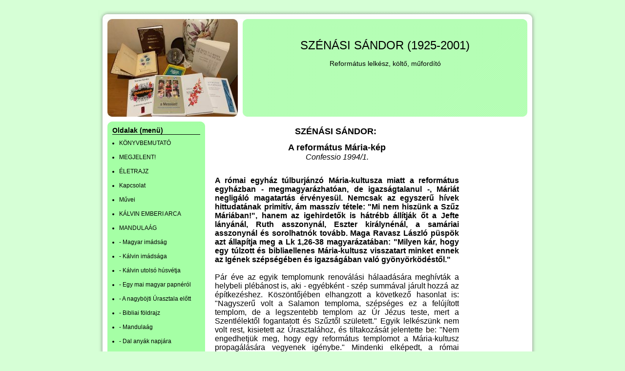

--- FILE ---
content_type: text/html; charset=utf-8
request_url: http://szenasisandor.hupont.hu/18/a-reformatus-mariakep
body_size: 13116
content:
<!DOCTYPE html PUBLIC "-//W3C//DTD XHTML 1.0 Transitional//EN" "http://www.w3.org/TR/xhtml1/DTD/xhtml1-transitional.dtd">
<html xmlns="http://www.w3.org/1999/xhtml" xmlns:og="http://opengraphprotocol.org/schema/" xmlns:fb="http://ogp.me/ns/fb#" lang="hu" xml:lang="hu">
<head>

  <title>&#8226; - A református Mária-kép</title>
  <meta http-equiv="Content-Type" content="text/html; charset=utf-8" />
  <meta http-equiv="content-language" content="hu" />
  <meta name="robots" content="index, follow" />
  <meta name="revisit-after" content="1 days" />
  <meta name="description" content="- A református Mária-kép - Református lelkész, költő, műfordító" />
  <meta property="fb:app_id" content="391129942325337" />
  <meta property="og:title" conttent="- A református Mária-kép" />
  <meta property="og:type" content="article" />
  <meta property="og:url" content="http://szenasisandor.hupont.hu/18/a-reformatus-mariakep" />
  <meta property="og:image" content="http://szenasisandor.hupont.hu/felhasznalok_uj/1/4/142812/fejlec/fejleckep.jpg" />
  <meta property="og:site_name" content="HuPont.hu - Ingyenes weblapszerkesztő" />
  <meta property="og:description" content="- A református Mária-kép - Református lelkész, költő, műfordító" />

  <meta name="msvalidate.01" content="3CFB43A62A13FC71E7E0F62682B806AF" />

  <script type="text/javascript" src="https://www.hupont.hu/javascript/jquery-1.7.2.min.js"></script>
  <script type="text/javascript" src="https://www.hupont.hu/javascript/jquery.cookie.js"></script>
  <script type="text/javascript" src="https://www.hupont.hu/javascript/jquery.tipTip.minified.js"></script>
  <script src="https://www.hupont.hu/javascript/javascript.js" type="text/javascript"></script>
  <script src="https://www.hupont.hu/javascript/AC_RunActiveContent.js" type="text/javascript"></script>
  <link rel="shortcut icon" type="image/ico" href="/favicon.ico" />
  <link rel="stylesheet" type="text/css" href="/css/stilus.css?142812" media="all" />
  <!--[if IE]> <link rel="stylesheet" type="text/css" href="/css/stilus_ie.css" media="all" /> <![endif]-->

  <script data-ad-client="ca-pub-6270525616381872" async src="https://pagead2.googlesyndication.com/pagead/js/adsbygoogle.js"></script>
</head>
<body>

<div id="igazitas" class="keskeny">

  <div id="torzs">

<div id="oldal">

  <div id="felso_arnyek"></div>

  <div id="felso_arnyek_bal"></div>
  <div id="felso_keret"></div>
  <div id="felso_arnyek_jobb"></div>
  <div class="clear"></div>
  <div id="kozepso">

    <div id="fejlec_kep"></div>
    <div id="fejlec_szoveg">
      <div id="fejlec_oldal_neve"><h1>SZÉNÁSI SÁNDOR  (1925-2001)</h1></div>
      <div id="fejlec_oldal_leirasa"><h2>Református lelkész, költő, műfordító</h2></div>
    </div>
    <div class="clear"></div>

    <div id="menu_sav">
      <div id="menu">
        <div id="menu_felso_keret"></div>
        <div id="menu_tartalom">
          <h2>Oldalak (menü)</h2>
          <div id="menupontok"><ul><li><a href="/35/konyvbemutato" class="menu">KÖNYVBEMUTATÓ</a></li><li><a href="/34/megjelent" class="menu">MEGJELENT!</a></li><li><a href="/1/eletrajz" class="menu">ÉLETRAJZ</a></li><li><a href="/16/kapcsolat" class="menu">Kapcsolat</a></li><li><a href="/2/muvei" class="menu">Művei</a></li><li><a href="/5/kalvin-emberi-arca" class="menu">KÁLVIN EMBERI ARCA</a></li><li><a href="/3/mandulaag" class="menu">MANDULAÁG</a></li><li><a href="/4/magyar-imadsag" class="menu">- Magyar imádság</a></li><li><a href="/12/kalvin-imadsaga" class="menu">- Kálvin imádsága</a></li><li><a href="/14/kalvin-utolso-husvetja" class="menu">- Kálvin utolsó húsvétja</a></li><li><a href="/11/egy-mai-magyar-papnerol" class="menu">- Egy mai magyar papnéról</a></li><li><a href="/24/a-nagybojti-urasztala-elott" class="menu">- A nagyböjti Úrasztala előtt</a></li><li><a href="/33/bibliai-foldrajz" class="menu">- Bibliai földrajz</a></li><li><a href="/25/mandulaag" class="menu">- Mandulaág</a></li><li><a href="/28/dal-anyak-napjara" class="menu">- Dal anyák napjára</a></li><li><a href="/13/oszi-hangulat" class="menu">- Őszi hangulat</a></li><li><a href="/6/megtalaltuk-a-messiast" class="menu">MEGTALÁLTUK A MESSIÁST!</a></li><li><a href="/7/oromotok-munkatarsa" class="menu">ÖRÖMÖTÖK MUNKATÁRSA</a></li><li><a href="/31/az-igazgyongy" class="menu">- Az Igazgyöngy</a></li><li><a href="/21/az-ertelmesek-fenylenek" class="menu">- Az értelmesek fénylenek</a></li><li><a href="/8/unnepeink" class="menu">ÜNNEPEINK</a></li><li><a href="/9/a-porszem-es-a-minden" class="menu">A PORSZEM ÉS A MINDEN</a></li><li><a href="/10/halaadas" class="menu">- Hálaadás</a></li><li><a href="/19/cikkek-tanulmanyok-tole" class="menu">CIKKEK, TANULMÁNYOK - TŐLE</a></li><li><a href="/18/a-reformatus-mariakep" class="menu">- A református Mária-kép</a></li><li><a href="/30/cikkek-tanulmanyok-rola" class="menu">CIKKEK, TANULMÁNYOK - RÓLA</a></li><li><a href="/22/nagy-lenke-a-kincset-tovabbadni" class="menu">Nagy Lenke: A kincset továbbadni</a></li><li><a href="/15/berczik-arpad-szenasi-sandor-a-mufordito" class="menu">Berczik Árpád: Szénási Sándor, a műfordító</a></li><li><a href="/20/kalasz-marton-a-kolto-es-mufordito" class="menu">Kalász Márton: A költő és műfordító Szénási Sándor emlékezete</a></li><li><a href="/29/kun-andras-nandor-szenasi-sandor-unnepeink" class="menu">Kun András Nándor: Szénási Sándor Ünnepeink</a></li><li><a href="/32/izing-antal-szep-jo-napot-gryphius" class="menu">Izing Antal: Szép jó napot Gryphius András!</a></li><li><a href="/17/kepgaleria" class="menu">KÉPGALÉRIA</a></li><li><a href="/23/megemlekezes-20110130" class="menu">Megemlékezés 2011.01.30.</a></li><li><a href="/26/megemlekezes-20110227" class="menu">Megemlékezés 2011.02.27.</a></li><li><a href="/27/kolteszet-napja-csakvar-20110410" class="menu">Költészet napja Csákvár 2011.04.10.</a></li><li><a href="/36/konyvbemutato-20251130" class="menu">Könyvbemutató 2025.11.30.</a></li><!-- google_ad_section_start(weight=ignore) -->
<li class="extra_margo"><a href="https://www.hupont.hu/sajat-honlap-regisztracio" target="_blank" class="menu"><strong>Saját honlap készítés</strong></a><br />Regisztráció</li><li><a href="/szerkesztes" class="menu"><strong>Honlap szerkesztés</strong></a><br />Bejelentkezés</li><li><a href="https://www.hupont.hu/7/weboldal-kategoriak" target="_blank" class="menu"><strong>Weboldal toplisták</strong></a></li><!-- google_ad_section_end -->
</ul></div>
        </div>
        <div id="menu_also_keret"></div>
      </div>
      <div id="hirdetes_bal">
<script async src="https://pagead2.googlesyndication.com/pagead/js/adsbygoogle.js?client=ca-pub-6270525616381872"
     crossorigin="anonymous"></script>
<!-- Hupont 160x600 -->
<ins class="adsbygoogle"
     style="display:inline-block;width:160px;height:600px"
     data-ad-client="ca-pub-6270525616381872"
     data-ad-slot="5169380247"></ins>
<script>
     (adsbygoogle = window.adsbygoogle || []).push({});
</script>
      </div>
      <!-- google_ad_section_start(weight=ignore) -->
        <div id="kereso_doboz"><a href="https://www.hupont.hu/kereso" target="_blank" rel="nofollow"><img src="https://www.hupont.hu/images/kereso_doboz.gif" width="200" height="120" border="0" /></a></div>
        <div id="szabalyserto_felso_keret"></div>
        <div id="szabalyserto_tartalom">
          <h2>Weboldal bejelentése</h2>
          <p>Szabálysértő honlap?<br />Kérünk, jelentsd be!</p>
          <form action="https://www.hupont.hu/bejelentes" method="post" target="_blank">
          <input type="hidden" name="bejelentett_weboldal" value="szenasisandor" style="visibility: hidden;" />
          <select name="bejelentett_problema" class="urlap-select"><option value="0">- Kérünk, válassz -</option><option value="1">Törvénysértő tartalom</option><option value="2">Jogsértő (másolt) tartalom</option><option value="3">Jó ízlést sértő tartalom</option><option value="4">Felnőtt (+18) tartalom</option><option value="5">Szélsőséges, uszító tartalom</option><option value="6">Drog, alkohol, dohány</option><option value="7">Szerencse-játék</option><option value="8">Egyéb szabálysértés</option></select>
          <input type="submit" value="Tovább &raquo;" class="urlap-submit" />
          </form>
          <h2 style="margin-top: 15px;">Ügyfélszolgálat</h2>
          <p style="padding-bottom: 5px; text-align: center;"><a href="https://www.hupont.hu/28/kapcsolat-ugyfelszolgalat" target="_blank" rel="nofollow">HuPont.hu Ügyfélszolgálat</a></p>
        </div>
        <div id="szabalyserto_also_keret"></div>
      <!-- google_ad_section_end -->
    </div>

    <div id="tartalom">

<p style="text-align: center;" mce_style="text-align: center;"><font style="font-size: medium;" size="4"><font style="font-size: large;" size="5"><b>SZÉNÁSI SÁNDOR:&nbsp; </b></font></font></p>
<p style="text-align: center;" mce_style="text-align: center;"><font style="font-size: medium;" size="4"><font style="font-size: large;" size="5"><b>A református Mária-kép </b></font><br><i>Confessio 1994/1.</i></font></p>
<p style="text-align: justify;" mce_style="text-align: justify;"><font style="font-size: medium;" size="4"><br><b>A római egyház túlburjánzó Mária-kultusza miatt a  református egyházban - megmagyarázhatóan, de igazságtalanul -, Máriát  negligáló magatartás érvényesül. Nemcsak az egyszerű hívek hittudatának  primitív, ám masszív tétele: "Mi nem hiszünk a Szűz Máriában!", hanem az  igehirdetők is hátrébb állítják őt a Jefte lányánál, Ruth asszonynál,  Eszter királynénál, a samáriai asszonynál és sorolhatnók tovább. Maga  Ravasz László püspök azt állapítja meg a Lk 1,26-38 magyarázatában:  "Milyen kár, hogy egy túlzott és bibliaellenes Mária-kultusz visszatart  minket ennek az Igének szépségében és igazságában való gyönyörködéstől." </b></font> <font style="font-size: medium;" size="4"><br><br>Pár éve az egyik templomunk renoválási hálaadására meghívták  a helybeli plébánost is, aki - egyébként - szép summával járult hozzá  az építkezéshez. Köszöntőjében elhangzott a következő hasonlat is:  "Nagyszerű volt a Salamon temploma, szépséges ez a felújított templom,  de a legszentebb templom az Úr Jézus teste, mert a Szentlélektől  fogantatott és Szűztől született." Egyik lelkészünk nem volt rest,  kisietett az Úrasztalához, és tiltakozását jelentette be: "Nem  engedhetjük meg, hogy egy református templomot a Mária-kultusz  propagálására vegyenek igénybe." Mindenki elképedt, a római katolikus  egyházközség küldöttsége hazavonult, s az ünnepélyt követő  szeretetvendégségen a kollégák hiába magyarázták túlbuzgó társuknak:  "Csak az hangzott el, amit az Apostolicumban mi is vallunk, s amiről a  Jn 2,21-ben kifejezetten is szó van" - nem tudta elfogadni. <br><br>Ha "az igazság jobb és bal felől való fegyvereivel (2Kor 6,7)  akarunk "hadakozni", akkor a Mária-tiszteletnek mind bibliaellenes  túlzásait, mind méltatlan lemaradását szóvá kell tennünk. (Most nem  foglalkozunk az ún. feminista teológia képtelen ötleteivel, melyek  szerint pl. a Szűztől való születés annak az igazságnak kifejeződése,  hogy "boldogulunk mi a férfiak nélkül is"; a Mária mennybevétele pedig  annak, hogy a nők is képesek a legmagasabb posztokat is elnyerni, stb.  Külön tanulmány lenne a feminista teológia bibliaellenes túlzásainak  felvázolása.) Itt a hagyományos teológia keretében szólunk a  Mária-tisztelet negatív és pozitív vonásairól. <br><br>1. Negatív vonásnak kell tartanunk mindazokat a Szentírásban nem  szereplő titulusokat, ékítményeket és dogmákat, amik - elsősorban a  római, de az ortodox egyházban is - évszázadok során fokozatosan  létrejöttek. Történetileg e folyamatot meg lehet magyarázni, hiszen az  evangélium a Szentföldről átkerült a pogány Római Birodalom területére,  ahol a népek hozzászoktak az elő-ázsiai anyaistenségek kultuszához; az  Olymposzon is voltak istennők; sőt a kelták és germánok is tiszteltek  istennőket, s a pogány magyar mitológiában is szerepel a Boldogasszony.  Örült az egyház, hogy magába olvasztja a pogány tömegeket, s nem vette  észre, hogy azok - szinte észrevétlen - érvényesítik pogány  elgondolásaikat és igényeiket. <br><br>Érdekes, hogy a Mária-kultusz Keleten keletkezett, s Nyugaton  sokáig nem találjuk nyomait. Szent Ágostonnál még nincsenek  Mária-énekek, -imák vagy -ünnepek. Először Caelius Sedulius ír  Mária-himnuszt az V. században (Babits Mihály fordításában olvasható az  "Amor sanctus" c. antológiában), majd Venantius Fortunatus a VI.  században (Sík Sándor fordításai a "Himnuszok könyve" c. gyűjteményben).  A középkorban még nagyobb lendületet vett ez az irányzat. A költők  egymással versenyezve alkalmazzák Máriára a legkülönfélébb díszítő  jelzőket. (Pszichológusok szerint a szerzetesek elfojtott szexualitása e  téren tudott előtörni.) Kálvin a Lk 1,48 magyarázatában így jellemzi -  kemény szavakkal - a helyzetet: "Bőven elhalmozzák Máriát nagyszerű, sőt  a leggőgösebb címekkel, hogy ő az egek királynéja, az üdvösség  csillaga, az élet ajtaja, stb. Sőt a szemtelenség és őrültség oly fokára  ragadta őket a Sátán, hogy még a Krisztus fölött való hatalmat is reá  ruházzák. Így hangzanak ugyanis dúdolgatásaik: Kérd az Atyát, parancsold  meg Fiadnak!" Ugyanezt a szóhasználatot felpanaszolja Kálvin az  Institucióban is (III. 20,22). Ez már a XII. századból való karácsonyi  szekvencia hangja: "Ora patrem, iube natum!" (A r.k. teológusok az  imádságok sajátos, merész stílusának tulajdonítják e fogalmazást.) <br><br>Jellemző az is, hogy a régi egyházatyák még beszélnek Mária  bűnös voltáról. Csupán a XII. századtól kezdve van szó Mária  bűntelenségéről, s kezd érlelődni az immaculata concepcio dogmája, amit  sok teológus vitatott, s évszázados harcok után csak IX. Piusz pápa  hirdethetett meg 1854 december 8-án. Mivel igei alap nincs, a római  egyház a hívők hittudatára, a közvéleményre hivatkozik. Kálvin azt  mondja erre "A tridenti zsinat aktái - ellenméreggel, Genf, 1547" c.  művében: "Ágoston, Aranyszájú János és Ambrus püspök is az egyházhoz  tartozik, ők pedig Mária bűnös voltáról, a nagyravágyásáról beszélnek." <br><br>A XII. századtól kezdve imádkozzák az Ave Máriát, elébb a  bibliai szöveget, majd 1500-tól a mai formájára bővítve. Kálvin a Lk  1,28 magyarázatában igen erősen fogalmaz: "Nagyon is vastag  tudatlanságukban ezt az üdvözlést mintegy bűbájos ördögűző erejű  imácskává tették a pápisták, s odáig mentek az őrültségben, hogy  hitszónokaiknak beszédjük előtt a Szentlélek kegyelmét csakis az ő  Üdvözlégy Máriájuk révén szabad kérni. Eltekintve attól, hogy itt  pusztán üdvözlésről van szó, vakmerő módon bitorolnak más tisztséget,  amelyet Isten egyedül az angyalra ruházott. Az pedig kétszeresen ostoba  vetélkedés, hogy távollévőt üdvözölnek." <br><br>A dogmafejlődés csúcsa: 1950 november 1-jén XII. Piusz pápa  meghirdette Mária testestül-lelkestül való mennybevételét. Szinte azt  kell mondanunk erre, hogy a r.k. dogmatika kettőslátásban (diplopia)  szenved: Krisztus szeplőtlen fogantatása (márc. 25) mintájára kimondja  Mária szeplőtlen fogantatását (dec. 8); a karácsonnyal párhuzamban  megünnepli Mária születésnapját (szept. 8); Jézus névadása (jan. 1)  mellett Mária nevének ünnepét (szept. 12); a nagypéntek hasonlataként a  Fájdalmas Szűzanya emlékezetét (szept. 15); Krisztus mennybemenetele  megfelelőjeként Mária mennybevételét, a Nagyboldogasszony ünnepét (aug.  15). (Jellemző módon, amíg áldozócsütörtököt áttették a következő  vasárnapra, addig a Nagyboldogasszony mindig aug. 15-én ünnepeltetik.) <br><br>Máriát eleinte a Gyermekkel ábrázolták, de végül is a  Mária-kultusz odáig fejlődött - mondja Hans Küng -, hogy Lourdesban már  Fia nélkül áll az oltáron. Már készen van a "Társmegváltó" titulus, de  dogmává emelésére még nem került sor. Újra Kálvint idézem (a Jn 2,4-hez  fűzött magyarázatában mondja): "Mária a menny királynőjévé tétetett, a  világ reménységévé, üdvösségévé és életévé... Mintha csak akkor  tisztelnők őt eléggé, ha istennővé tesszük, vagy a szentélyből orzott  titulusokkal ékesítve a Krisztus helyére emeljük." <br><br>Íme, a Mária-képpel az történt, ami a régi, egyszerű freskókkal:  az Úr alázatos szolgálóleányának alakjára - az újabb korok ízlésének  megfelelően - újabb és újabb, pompázó festékrétegek kerültek. <br><br>2. Pozitív vonásnak mondhatjuk Máriának a Szentírásban elénk  tárt jellemvonásait. Itt is Kálvin vezetésére bízhatjuk magunkat.  Érdekes, hogy ő, aki a legélesebb kritikával illeti a Mária-kultuszt,  mindig a legnagyobb tisztelettel szól Máriáról. "Nem tagadható - mondja a  Mk 3,31 és par. magyarázatában -, hogy Isten a legnagyobb tisztességre  méltatta Máriát, amikor az Ő Fiának anyjává választotta és szemelte ki."  Ám dicsősége, akárcsak a bolygók fénye, nem önmagából való, hanem  Krisztusból sugárzik rá. Jézus ki is igazítja azt a lelkesült asszonyt,  aki Máriát testi vonatkozású dolgokért magasztalja (Lk 11,27k). "Messze  alatta áll egyéb kegyelmeknek az, amit ez asszony Mária legfőbb díszének  gondolt. Nagyobb kiváltság volt ugyanis újjászületni Krisztus kegyelme  által, mint méhében megfoganni a Krisztus testét; nagyobb önmagában,  mint lelkileg élő lényben, bírni a Krisztust, mint Őt emlőivel táplálni.  Szóval abban állott a szent Szűz legfőbb boldogsága és dicsősége is,  hogy tagja a Fiának, s így az új teremtmények közé számítja őt a mennyei  Atya." <br><br>Kálvin objektivitására jellemző, hogy a Fia fölött gyámkodni  akaró Máriát megvédi az egyházatyák gáncsától (ugyancsak a Mk 3,31  magyarázatában): "Hogy Ambrus püspök és Aranyszájú János nagyravágyással  vádolja meg Máriát, ennek semmi alapja nincs. Mert mi szükség is van  erre a vádaskodásra, mikor a Szentlélek mindenütt bizonyítja az ő igen  nagy kegyességét és szerénységét?" Viszont a kánai menyegző története  alapján - szerinte - nem igazolható Mária közbenjáró tiszte: csupán "a  szorongató részvét" fejeződik ki megjegyzésében. Mária rideg elutasítása  "nem annyira Mária, mint inkább mások kedvéért" hangzik el: Krisztus  "minden évszázadnak azt a mindig érvényes és általánosan kötelező  tanítást adja, hogy anyjának semmiféle mértéktelen tisztelete nem  szabad, hogy elhomályosítsa az Ő saját isteni fényét." Mária ezen nem  sértődik meg. "Itt a szent Szűz az igaz engedelmesség bizonyítékát  adja... Szerényen, a Krisztus feleletével megelégedve, megadja magát és  másokat is felszólít, hogy hasonló módon kövessék Jézus utasításait." <br><br>A gyermekségtörténet magyarázatában Kálvin ragyogó színekkel  ecseteli Mária jellemét. Felszólítja a hívőket: "Ne restelljük  tanítónőnknek (magistra) elfogadni azt, aki Krisztust, Isten örök  bölcsességét, hordozta méhében." Legelsősorban az ingyen való kegyelem  átélésében példánk Mária. ("A Lukács által használt kekharitômeni  melléknévi igenév Isten ingyenvaló kegyelmét jelenti" - magyarázza a  reformátor.) "Mária boldogsága, igazsága és élete az Isten ingyen  szeretetének folyománya, s erényei nemkülönben egész kiválósága, az  Isten puszta bőkezűsége." A Magnificat-ról (Lk 1,46-55) ez Kálvin  véleménye: "Kiváló és nevezetes éneke ez a szent Szűznek, melyből  világosan látható: mennyire kitűnt ő a Szentlélek kegyelmével." Mária  énekének témája: "Miért Istenen alapszik a szívének öröme. Azért ti.,  mert ingyen kegyelemből tekintett rá Isten. Önmagát alázatosnak  nevezvén, lemond minden méltóságról, hogy Isten ingyen kegyelemből eredő  jóságának tulajdonítsa dicsekedése egész anyagát." <br><br>Például állítja elénk Kálvin Mária engedelmességét: "Ímhol az Úr  szolgálóleánya!" "Nem engedi meg magának a szent Szűz a további vitát.  ... Ha azért volt a szent Szűz az Úr szolgálóleánya, mert engedelmesen  alávetette magát a parancsának, akkor nincs alábbvaló nyakasság, mint  huzavonával megtagadni Istentől, amit megérdemel, és amit az  engedelmesség megkövetel." <br><br>Példánk Mária az Ige szeretetében is. Gábriel angyal is azért  vette a prófétákból magasztalásait, hogy "így még jobban felismerje a  szent Szűz, hogy Fia lesz az a Megváltó, Ki hajdan megígértetett az  atyáknak." Mária énekéből is arra következtethetünk, hogy "megvolt neki a  kellő gyakorlata a Szentírás tudományában. Akkor általános volt ugyan a  Messiás várása, de csak kevesek hite alapult a Szentírásnak ily tiszta  ismeretén." <br><br>"Áldott vagy te az asszonyok között!" - mondja Erzsébet  köszöntése. Kálvin hozzáfűzi: "Méltán nevezik őt boldognak, mivel Isten  arra a különös tisztességre méltatta, hogy az Ő Fiát hozza világra, Aki  által lelkileg újjászületett. És manapság sem magasztalhatjuk a  Krisztustól nekünk hozott áldást anélkül, hogy eszünkbe ne jusson: mily  nagy tisztességgel ékesítette fel Isten Máriát, aki az Ő akarata szerint  anyja lett az Ő egyszülött Fiának." <br><br>Íme, az Ige Mária-képe: nem imádat végett van előttünk, hanem -  Kálvin szavával élve -, hogy "legyen minden hívő előtt követendő példa"  (Lk 2,19). <br><br>3. Van-e remény a két irányzat, kétféle látásmód közelítésére?  Ökumenikus korunkban határozott igennel kell válaszolnunk. A  közeledéshez azonban mindkét részről tolerancia, a másik felfogásának  megértése és tiszteletben tartása, a másik fél megvetése pózának  eltávoztatása szükségeltetik. Mindenekfelett teret kell adnunk a  Szentlélek "nyelveket egyező hitre" vivő hatalmának. Hans Küng szerint  protestáns részről nem szabad megelégedni egy tisztára apologetikus és  polemikus magatartással, hanem elfogulatlanul gyümölcsöztetni kell a  Máriáról szóló bibliai anyagot. Római katolikus részről pedig - mondja  -, "még döntőbben, mint eddig, a bibliai tények vezérfonalához kell  igazodnunk, s nem kell félnünk a legújabb négy - sem az Írásban, sem a  tradícióban meg nem alapozott -, Mária- és pápáról szóló dogma  becsületes, kritikai felülvizsgálásától." <br><br>Reménytelen? De ki gondolta az ellenreformáció idején azt, hogy  Róma is bevezeti majd a nemzeti nyelvű liturgiát; a Szentírást a hívek  kezébe adja; lehetővé teszi a két szín alatti úrvacsorát; tanításába  átveszi a Kálvin által megfogalmazott, Krisztus hármas tisztségéről és  az egyetemes papságról szóló fejtegetéseket? S nem meglepő-e, hogy a II.  Vatikáni Zsinat - 12-15 évvel a Máriáról szóló dogmák 1950-es csúcsra  érkezte után -, Máriának nem szentel külön fejezetet a zsinati  határozatokban (a mariológusok helytelenítették is), hanem az egyházról  szóló fejezet egy alpontja szól róla, kimondván azt a bibliai  megállapítást: Máriának is meg kellett járnia a hit zarándokútját. <br><br>Ha nem is fővonulatként, de ma még eléggé eleven a  Mária-kegyesség propagálása. (Egy r.k. pap mondta: "Három ťbogarasŤ  embercsoportot ismerek: az eszperantisták, a nudisták és a -  mariológusok"). De ma már - a bibliai tudományoknak a római egyház  kebelén belül történő térnyerése idején - nem lehet Mária örök  szüzességét az Ezékiel 44,2 Igéjével, vagy szeplőtelen fogantatását az  Énekek Éneke 4,7 idézésével "bizonyítani". Ma már egyre többen vannak -  főleg fiatalabb - lelkészek, akik kritikusan vizsgálják a máriás  jámborságot. Xaver Pfister, a svájci római egyház "médiafelelőse", egyik  rádióelőadásában megrajzolja saját Mária-kegyességének történetét. Bár  gyermekkorában maga is épített Mária-oltárt, s káplánjuktól sok  Mária-prédikációt hallott, de később úgy érezte, hogy az üressé vált,  édeskés ünnepélyességű énekszöveget becsületesen már nem tudja vállalni.  A májusi ájtatosságokat sem tartja már élő hagyománynak. A II. Vatikáni  Zsinat után - a bibliakritika hatására - a teológus diákok már nem a  Mária-himnuszokért, hanem Nietzsche, Freud és Marx írásaiért  lelkesedtek. A konzervatív, máriás diákokkal ellenfelekként  ("Kontrahent") szemlélték egymást. "De egyáltalán nem volt az az  érzésem, hogy valami lényegeset veszítettem el." Ám később egy másfajta  Mária-tisztelet ébredt benne Sölle Dorottya professzorasszony hatására  ("Maria ist eine Sympathisantin", 1978). Az új szemlélet a próféták közé  sorolja Máriát, akiben irgalmasság és forradalmiság találkozik  ("Protestlied"-nek nevezi a Magnificatot), s akinek a kánai menyegzőn  mondott szava ma is érvényes: "Amit mond néktek (Jézus), megtegyétek!"  (Jn 2,5). Ez új Mária-kegyesség elmaradása - szerinte - tragikus volna.  "Ennél csak a régi élesztgetése volna tragikusabb" (X. Pfister: Das  Kirchenjahr erschliessen Freiburg /; Svájc, 1993. 108-115). <br><br>A reformátusok sem lehetnek merevek. Sokan r.k. leleménynek  tartják az "Istennek szent Anyja" titulust. De emlékezetünkbe kell  idéznünk, hogy mi is elfogadtuk az ókori egyetemes zsinatok döntéseit,  így a 451-es khalcedoni hitvallást. (Ott van a II. Helvét Hitvallás  függelékében.) Több ókori (és mai) eretnek irányzat hangoztatta: Jézus  csak ember volt, s isteni rangját keresztelésekor vagy feltámadásakor  kapta. Ezért mondja az ókori hitvallás Jézus Krisztusról: "A mi  üdvösségünkért az istenszülő (theotôkos) Szűz Máriától született." Ha  nem is használjuk e titulust, érthetjük helyesen. <br><br>Úgyszintén elfogadhatjuk a Boldogasszony titulust is. (E  megfogalmazás csak a magyar nyelvben található meg, s eredete  visszanyúlik a keresztyénség előtti korra.) Igazán összhangban van a  bibliai Igével: "Mostantól fogva boldognak mondanak engem minden  nemzetségek" (Lk 1,48 és 45). <br><br>A merevség elhagyására legszebb példa Barth Károly, az Ige  páratlan teológusa. Amikor hónapokon át kórházban volt, javasolta a  nővérnek esti áhitat tartását. Ám az közölte, hogy ő katolikus. "Nem  tesz semmit - mondta a hittudós -, Maga mondja mindig az Üdvözlégyet, én  pedig a Miatyánkot." Így ment ez heteken át. A búcsúzáskor a nővér  Barthnak ajándékozta a rózsafüzérét, amit ő fel is függesztett  dolgozószobájában. Amikor azt kérdezték tőle: nem ment-e túl messzire?,  így felelt: "Sem itt, sem odaát nem fogunk találkozni, ha a katolikustól  azt akarjuk kívánni: szűnjék meg katolikus lenni - éppoly kevéssé  tanácsolhatjuk, mint azt, hogy rejtsük véka alá evangéliumi hitünket.  Mindenki csak vegye komolyabban a maga részéről keresztyén hitét. Ez a  szétszakadt keresztyénség egységéhez vezető út." <br><br>Jómagam hiszem, hogy amilyen mértékben halad a korunkban  föllendült r.k. bibliakutatás, oly mértékben igazodik az egyházi tanítás  (egyelőre a hangsúlyokban) az evangéliumhoz. (Biztató jelekként  könyvelhetjük el a rádiós és TV-s műsorokat.) És lehet, hogy idővel nem  lesz "fehér holló" az a vélemény, amit Widenfeld Ádám, egykori kölni  r.k. ügyvéd traktátusa: "A Boldogságos Szűz Mária üdvös intelmei" (1673)  képviselt: "Ne állítsatok párhuzamba Istennel vagy Krisztussal.  Szolgatársatok vagyok. Vigyázzatok, hogy tiszteletetek ne váljék  imádássá Isten parancsolata ellenére: Az Urat, a te Istenedet imádd, és  csak Neki szolgálj! Fiam a Közvetítő és Közbenjáró. Ő engesztelte ki  Istent a maga érdemeivel. Senki se tulajdonítsa ezt nekem. Talán én  feszíttettem meg értetek?" (Idézi Miegge: Die Jungfrau Maria, Göttingen,  1962. 138.l.) <br><br>Vár a keskeny út a kultikus hódolat és a tiszteletnélküliség közt! <br></font></p>
<p style="text-align: justify;" mce_style="text-align: justify;"><br></p>    </div><!-- tartalom -->
    <div id="jobb_sav">
      <div id="hirdetes_jobb">
<script async src="https://pagead2.googlesyndication.com/pagead/js/adsbygoogle.js?client=ca-pub-6270525616381872"
     crossorigin="anonymous"></script>
<!-- Hupont 120x600 -->
<ins class="adsbygoogle"
     style="display:inline-block;width:120px;height:600px"
     data-ad-client="ca-pub-6270525616381872"
     data-ad-slot="6193282334"></ins>
<script>
     (adsbygoogle = window.adsbygoogle || []).push({});
</script>
<br /><br />
      </div>
      <div id="hirdetes_jobb_2">
      </div>

      <!-- google_ad_section_start(weight=ignore) -->
      <div id="sajat-reklam">
        <strong>A honlap ára <strike>78 500</strike> helyett MOST 0 Ft.</strong><br /><br />
        <a href="https://www.hupont.hu" target="_blank" title="honlapkészítés ingyen">Honlapkészítés ingyen:</a><br />
        <a href="https://www.hupont.hu" target="_blank" title="weblapszerkesztő">Ez a weblapszerkesztő alkalmas</a><br />
        <a href="https://www.hupont.hu" target="_blank" title="ingyen weboldal">ingyen weboldal,</a><br />
        <a href="https://www.hupont.hu" target="_blank" title="ingyen honlap készítés">ingyen honlap készítés...</a>
      </div>
      <div id="statisztika">
        <strong>Weblap látogatottság számláló:</strong><br /><br />
        Mai: 27<br />
        Tegnapi: 8<br />
        Heti: 95<br />
        Havi: 809<br />
        Össz.: 146 424
        <br /><br /><a href="http://latogatottsagnoveles.hupont.hu" target="_blank">Látogatottság növelés</a>
      </div>
      <!-- google_ad_section_end -->
    </div>
    <div class="clear"></div>

    <div id="lablec">
      <div id="hirdetes_also">
<script async src="https://pagead2.googlesyndication.com/pagead/js/adsbygoogle.js?client=ca-pub-6270525616381872"
     crossorigin="anonymous"></script>
<!-- Hupont 728x90 -->
<ins class="adsbygoogle"
     style="display:inline-block;width:728px;height:90px"
     data-ad-client="ca-pub-6270525616381872"
     data-ad-slot="6827707156"></ins>
<script>
     (adsbygoogle = window.adsbygoogle || []).push({});
</script>
      </div>

      Oldal: - A református Mária-kép<br />SZÉNÁSI SÁNDOR  (1925-2001) - &copy; 2008 - 2026 - szenasisandor.hupont.hu
      <br /><br /><!-- google_ad_section_start(weight=ignore) --><h3>A HuPont.hu ingyen honlap készítő az Ön számára is használható! A saját honlapok itt: <a href="https://www.hupont.hu" target="_blank">Ingyen honlap</a>!</h3><!-- google_ad_section_end -->
      <p style="margin: 10px 0 0 0; text-align: center;"><a href="https://www.hupont.hu/44/aszf" target="_blank" rel="nofollow">ÁSZF</a> | <a href="https://www.hupont.hu/42/adatvedelmi-nyilatkozat" target="_blank" rel="nofollow">Adatvédelmi Nyilatkozat</a></p>

<script async src="https://www.googletagmanager.com/gtag/js?id=G-FMHZK8PCB8"></script>
<script>
  window.dataLayer = window.dataLayer || [];
  function gtag(){dataLayer.push(arguments);}
  gtag("js", new Date());
  gtag("config", "G-FMHZK8PCB8");
</script>

    </div><!-- lablec -->

  </div>

  <div id="also_arnyek_bal"></div>
  <div id="also_keret"></div>
  <div id="also_arnyek_jobb"></div>
  <div class="clear"></div>
  <div id="also_arnyek"></div>
</div>

    <div class="facebookACTIVITY">
    </div>
    <div class="facebookHIR">
    </div>
    <div class="facebookLIKE">
    </div>
    <div class="clear"></div>

    <div id="hirdetes_also_2">
    </div>

  </div>

  <div class="clear"></div>

</div>

<div id="lebegodoboz">
  <a href="javascript:void(0);" class="ld_bezar" onclick="ld_bezar(); return false;">X</a>
  <div class="ld_csik"></div>
  <p class="ld_tartalom">
    <a href="https://www.hupont.hu/" target="_blank" class="ld_hivatkozas" rel="nofollow">A honlap készítés ára <strike>78 500</strike> helyett MOST 0 (nulla) Ft! Tovább &raquo;</a>
  </p>
</div>

</body>
</html>


--- FILE ---
content_type: text/html; charset=utf-8
request_url: https://www.google.com/recaptcha/api2/aframe
body_size: 270
content:
<!DOCTYPE HTML><html><head><meta http-equiv="content-type" content="text/html; charset=UTF-8"></head><body><script nonce="IG3fRFkN6E3-g5T8ZPEz9w">/** Anti-fraud and anti-abuse applications only. See google.com/recaptcha */ try{var clients={'sodar':'https://pagead2.googlesyndication.com/pagead/sodar?'};window.addEventListener("message",function(a){try{if(a.source===window.parent){var b=JSON.parse(a.data);var c=clients[b['id']];if(c){var d=document.createElement('img');d.src=c+b['params']+'&rc='+(localStorage.getItem("rc::a")?sessionStorage.getItem("rc::b"):"");window.document.body.appendChild(d);sessionStorage.setItem("rc::e",parseInt(sessionStorage.getItem("rc::e")||0)+1);localStorage.setItem("rc::h",'1768504571515');}}}catch(b){}});window.parent.postMessage("_grecaptcha_ready", "*");}catch(b){}</script></body></html>